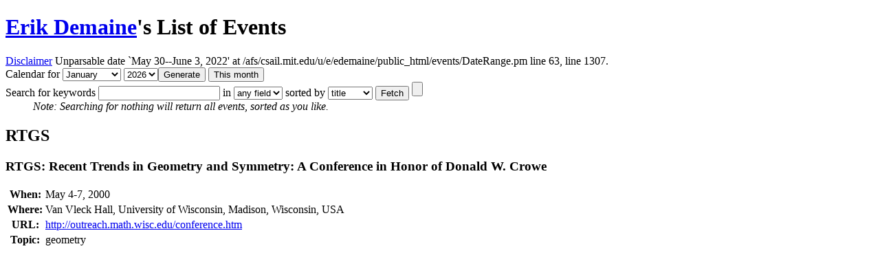

--- FILE ---
content_type: text/html; charset=utf8
request_url: https://erikdemaine.org/events/?prefix=RTGS
body_size: 1232
content:
<!DOCTYPE html
	PUBLIC "-//W3C//DTD XHTML 1.0 Transitional//EN"
	 "http://www.w3.org/TR/xhtml1/DTD/xhtml1-transitional.dtd">
<html xmlns="http://www.w3.org/1999/xhtml" lang="en-US" xml:lang="en-US">
<head>
<title>Erik Demaine&#39;s List of Events</title>
<meta http-equiv="Content-Type" content="text/html; charset=utf8" />
</head>
<body>

<h1><a href="http://erikdemaine.org/">Erik Demaine</a>'s List of Events</h1>

<a href="disclaimer.html">Disclaimer</a>
Unparsable date `May 30--June 3, 2022' at /afs/csail.mit.edu/u/e/edemaine/public_html/events/DateRange.pm line 63, <EVENTS> line 1307.
<form method="get" action="/events/?prefix=RTGS" enctype="multipart/form-data">Calendar for <select name="month" >
<option selected="selected" value="January">January</option>
<option value="February">February</option>
<option value="March">March</option>
<option value="April">April</option>
<option value="May">May</option>
<option value="June">June</option>
<option value="July">July</option>
<option value="August">August</option>
<option value="September">September</option>
<option value="October">October</option>
<option value="November">November</option>
<option value="December">December</option>
</select>
<select name="year" >
<option value="2022">2022</option>
<option value="2023">2023</option>
<option value="2024">2024</option>
<option value="2025">2025</option>
<option selected="selected" value="2026">2026</option>
<option value="2027">2027</option>
<option value="2028">2028</option>
<option value="2029">2029</option>
<option value="2030">2030</option>
<option value="2031">2031</option>
<option value="2032">2032</option>
</select><input type="submit" name="Generate" value="Generate" />
<input type="reset"  name="This month" value="This month" /><br />
<form method="get" action="/events/?prefix=RTGS" enctype="multipart/form-data">Search for keywords <input type="text" name="keywords"  />
 in <select name="where" >
<option value="any field">any field</option>
<option value="where">where</option>
<option value="title">title</option>
<option value="URL">URL</option>
<option value="note">note</option>
</select> sorted by <select name="sortby" >
<option value="title">title</option>
<option value="due">due</option>
<option value="when">when</option>
<option value="accept">accept</option>
<option value="final">final</option>
<option value="hotel">hotel</option>
<option value="register">register</option>
<option value="topic">topic</option>
</select>
<input type="submit" name="Fetch" value="Fetch" />
<input type="reset"  name=".reset" />
<BR>&nbsp;&nbsp;&nbsp;&nbsp;&nbsp;&nbsp;&nbsp;&nbsp;&nbsp;&nbsp;<I>Note: Searching for nothing will return all events, sorted as you like.</I>
</form>

<H2>RTGS <a href="#RTGS"></a></H2>
<H3><A NAME="RTGS">RTGS: Recent Trends in Geometry and Symmetry: A Conference in Honor of Donald W. Crowe</A></H3>
<TABLE>
<TR VALIGN=TOP> <TH>When:</TH> <TD ALIGN=LEFT>May 4-7, 2000</TD> </TR>
<TR VALIGN=TOP> <TH>Where:</TH> <TD ALIGN=LEFT>Van Vleck Hall, University of Wisconsin, Madison, Wisconsin, USA</TD> </TR>
<TR VALIGN=TOP> <TH>URL:</TH> <TD ALIGN=LEFT><A HREF="http://outreach.math.wisc.edu/conference.htm">http://outreach.math.wisc.edu/conference.htm</A></TD> </TR>
<TR VALIGN=TOP> <TH>Topic:</TH> <TD ALIGN=LEFT>geometry</TD> </TR>
</TABLE>



</body>
</html>
